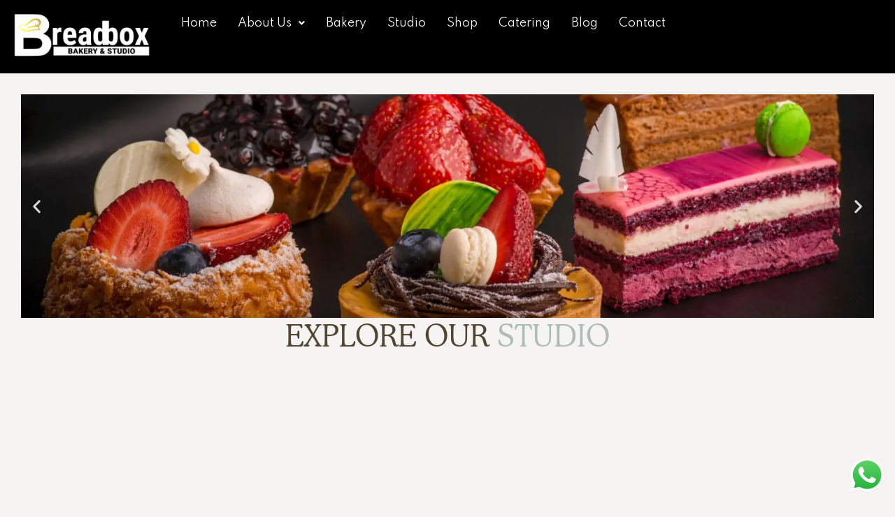

--- FILE ---
content_type: text/css
request_url: https://thebreadboxbakery.co.za/wp-content/uploads/elementor/css/post-14.css?ver=1768242982
body_size: 511
content:
.elementor-kit-14{--e-global-color-primary:#BF624C;--e-global-color-primary_hover:#b1553f;--e-global-color-text:#716147;--e-global-color-accent:#514633;--e-global-color-lighter:#9D9991;--e-global-color-border:#E5E5E5;--e-global-typography-heading_title-font-family:"xocora heading";--e-global-typography-heading_title-font-size:50px;--e-global-typography-heading_title-font-weight:300;--e-global-typography-heading_title-text-transform:uppercase;--e-global-typography-heading_title-line-height:60px;--e-global-typography-heading_title-letter-spacing:1.5px;--e-global-typography-heading_sub-font-family:"Spartan";--e-global-typography-heading_sub-font-size:11px;--e-global-typography-heading_sub-font-weight:600;--e-global-typography-heading_sub-text-transform:uppercase;--e-global-typography-heading_sub-line-height:12px;--e-global-typography-heading_sub-letter-spacing:2.8px;--e-global-typography-heading_footer-font-family:"xocora heading";--e-global-typography-heading_footer-font-size:22px;--e-global-typography-heading_footer-font-weight:300;--e-global-typography-heading_footer-text-transform:uppercase;--e-global-typography-heading_footer-line-height:26px;--e-global-typography-heading_footer-letter-spacing:1.5px;}.elementor-kit-14 button,.elementor-kit-14 input[type="button"],.elementor-kit-14 input[type="submit"],.elementor-kit-14 .elementor-button{background-color:var( --e-global-color-primary );font-family:"Spartan", Sans-serif;font-size:11px;font-weight:600;text-transform:uppercase;border-radius:0px 0px 0px 0px;padding:18px 35px 17px 35px;}.elementor-kit-14 button:hover,.elementor-kit-14 button:focus,.elementor-kit-14 input[type="button"]:hover,.elementor-kit-14 input[type="button"]:focus,.elementor-kit-14 input[type="submit"]:hover,.elementor-kit-14 input[type="submit"]:focus,.elementor-kit-14 .elementor-button:hover,.elementor-kit-14 .elementor-button:focus{background-color:#514633;}.elementor-kit-14 e-page-transition{background-color:#FFBC7D;}.elementor-section.elementor-section-boxed > .elementor-container{max-width:1290px;}.e-con{--container-max-width:1290px;}.elementor-widget:not(:last-child){margin-block-end:0px;}.elementor-element{--widgets-spacing:0px 0px;--widgets-spacing-row:0px;--widgets-spacing-column:0px;}{}h1.entry-title{display:var(--page-title-display);}@media(max-width:1200px){.elementor-kit-14{--e-global-typography-heading_title-font-size:42px;}}@media(max-width:1024px){.elementor-kit-14{--e-global-typography-heading_title-font-size:40px;--e-global-typography-heading_title-line-height:52px;}.elementor-section.elementor-section-boxed > .elementor-container{max-width:1024px;}.e-con{--container-max-width:1024px;}}@media(max-width:767px){.elementor-kit-14{--e-global-typography-heading_title-font-size:32px;--e-global-typography-heading_title-line-height:42px;}.elementor-section.elementor-section-boxed > .elementor-container{max-width:767px;}.e-con{--container-max-width:767px;}}

--- FILE ---
content_type: text/css
request_url: https://thebreadboxbakery.co.za/wp-content/uploads/elementor/css/post-197.css?ver=1768243198
body_size: 2321
content:
.elementor-197 .elementor-element.elementor-element-8a315b2:not(.elementor-motion-effects-element-type-background), .elementor-197 .elementor-element.elementor-element-8a315b2 > .elementor-motion-effects-container > .elementor-motion-effects-layer{background-position:top center;background-repeat:no-repeat;}.elementor-197 .elementor-element.elementor-element-8a315b2{transition:background 0.3s, border 0.3s, border-radius 0.3s, box-shadow 0.3s;margin-top:0px;margin-bottom:120px;padding:30px 30px 0px 30px;}.elementor-197 .elementor-element.elementor-element-8a315b2 > .elementor-background-overlay{transition:background 0.3s, border-radius 0.3s, opacity 0.3s;}.elementor-197 .elementor-element.elementor-element-56bdbdd.elementor-column > .elementor-widget-wrap{justify-content:center;}.elementor-197 .elementor-element.elementor-element-56bdbdd > .elementor-widget-wrap > .elementor-widget:not(.elementor-widget__width-auto):not(.elementor-widget__width-initial):not(:last-child):not(.elementor-absolute){margin-block-end:0px;}.elementor-197 .elementor-element.elementor-element-d03928c .elementor-repeater-item-255ae82 .swiper-slide-bg{background-color:#833ca3;background-image:url(https://thebreadboxbakery.co.za/wp-content/uploads/2023/01/caking-stuff-scaled.webp);background-size:cover;}.elementor-197 .elementor-element.elementor-element-d03928c .elementor-repeater-item-852f74e .swiper-slide-bg{background-color:#4054b2;background-image:url(https://thebreadboxbakery.co.za/wp-content/uploads/2024/07/Baking-Made-Easy-.jpg);background-size:cover;}.elementor-197 .elementor-element.elementor-element-d03928c .elementor-repeater-item-73fc1fa .swiper-slide-bg{background-color:#ECB109;background-size:cover;}.elementor-197 .elementor-element.elementor-element-d03928c .elementor-repeater-item-50c66c4 .swiper-slide-bg{background-color:#bbbbbb;background-image:url(https://thebreadboxbakery.co.za/wp-content/uploads/2023/12/DSC022801-scaled.webp);background-size:cover;}.elementor-197 .elementor-element.elementor-element-d03928c .swiper-slide{transition-duration:calc(5000ms*1.2);height:320px;}.elementor-197 .elementor-element.elementor-element-d03928c .swiper-slide-contents{max-width:66%;}.elementor-197 .elementor-element.elementor-element-d03928c .swiper-slide-inner{text-align:center;}.elementor-widget-animated-headline .elementor-headline-dynamic-wrapper path{stroke:var( --e-global-color-accent );}.elementor-197 .elementor-element.elementor-element-d3dd63c{--iteration-count:infinite;}.elementor-197 .elementor-element.elementor-element-d3dd63c .elementor-headline{text-align:center;}.elementor-197 .elementor-element.elementor-element-1ef436e > .elementor-container{max-width:1080px;}.elementor-widget-call-to-action .elementor-ribbon-inner{background-color:var( --e-global-color-accent );}.elementor-197 .elementor-element.elementor-element-5ffb39f .elementor-cta .elementor-cta__bg, .elementor-197 .elementor-element.elementor-element-5ffb39f .elementor-cta .elementor-cta__bg-overlay{transition-duration:1500ms;}.elementor-197 .elementor-element.elementor-element-5ffb39f .elementor-cta__content{text-align:center;}.elementor-197 .elementor-element.elementor-element-8d87955 .elementor-cta .elementor-cta__bg, .elementor-197 .elementor-element.elementor-element-8d87955 .elementor-cta .elementor-cta__bg-overlay{transition-duration:1500ms;}.elementor-197 .elementor-element.elementor-element-8d87955 .elementor-cta__content{text-align:center;}.elementor-197 .elementor-element.elementor-element-39fffe5 .elementor-cta .elementor-cta__bg, .elementor-197 .elementor-element.elementor-element-39fffe5 .elementor-cta .elementor-cta__bg-overlay{transition-duration:1500ms;}.elementor-197 .elementor-element.elementor-element-39fffe5 .elementor-cta__content{text-align:center;}.elementor-197 .elementor-element.elementor-element-24490c6:not(.elementor-motion-effects-element-type-background), .elementor-197 .elementor-element.elementor-element-24490c6 > .elementor-motion-effects-container > .elementor-motion-effects-layer{background-color:transparent;background-image:linear-gradient(90deg, #F4EBE5 55%, #F2295B00 0%);}.elementor-197 .elementor-element.elementor-element-24490c6{transition:background 0.3s, border 0.3s, border-radius 0.3s, box-shadow 0.3s;margin-top:0px;margin-bottom:250px;padding:100px 0px 0px 0px;}.elementor-197 .elementor-element.elementor-element-24490c6 > .elementor-background-overlay{transition:background 0.3s, border-radius 0.3s, opacity 0.3s;}.elementor-197 .elementor-element.elementor-element-289f96c > .elementor-widget-wrap > .elementor-widget:not(.elementor-widget__width-auto):not(.elementor-widget__width-initial):not(:last-child):not(.elementor-absolute){margin-block-end:0px;}.elementor-197 .elementor-element.elementor-element-8420d51 > .elementor-background-overlay{background-image:url("https://thebreadboxbakery.co.za/wp-content/uploads/2021/11/our_history_decor.png");background-position:bottom right;background-repeat:no-repeat;opacity:1;}.elementor-197 .elementor-element.elementor-element-8420d51{margin-top:0px;margin-bottom:-250px;padding:0px 30px 0px 30px;}.elementor-197 .elementor-element.elementor-element-f75e2eb > .elementor-widget-wrap > .elementor-widget:not(.elementor-widget__width-auto):not(.elementor-widget__width-initial):not(:last-child):not(.elementor-absolute){margin-block-end:0px;}.elementor-widget-image .widget-image-caption{color:var( --e-global-color-text );}.elementor-197 .elementor-element.elementor-element-73343da > .elementor-widget-container{margin:0px 0px 80px 0px;}.elementor-197 .elementor-element.elementor-element-73343da{text-align:start;}.elementor-197 .elementor-element.elementor-element-7ba7fc1 > .elementor-widget-wrap > .elementor-widget:not(.elementor-widget__width-auto):not(.elementor-widget__width-initial):not(:last-child):not(.elementor-absolute){margin-block-end:0px;}.elementor-197 .elementor-element.elementor-element-7ba7fc1 > .elementor-element-populated{padding:140px 0px 0px 90px;}.elementor-widget-text-editor{color:var( --e-global-color-text );}.elementor-widget-text-editor.elementor-drop-cap-view-stacked .elementor-drop-cap{background-color:var( --e-global-color-primary );}.elementor-widget-text-editor.elementor-drop-cap-view-framed .elementor-drop-cap, .elementor-widget-text-editor.elementor-drop-cap-view-default .elementor-drop-cap{color:var( --e-global-color-primary );border-color:var( --e-global-color-primary );}.elementor-197 .elementor-element.elementor-element-32329f0{width:var( --container-widget-width, 80% );max-width:80%;--container-widget-width:80%;--container-widget-flex-grow:0;font-family:var( --e-global-typography-heading_sub-font-family ), Sans-serif;font-size:var( --e-global-typography-heading_sub-font-size );font-weight:var( --e-global-typography-heading_sub-font-weight );text-transform:var( --e-global-typography-heading_sub-text-transform );line-height:var( --e-global-typography-heading_sub-line-height );letter-spacing:var( --e-global-typography-heading_sub-letter-spacing );}.elementor-197 .elementor-element.elementor-element-32329f0 > .elementor-widget-container{margin:0px 0px 20px 0px;}.elementor-widget-heading .elementor-heading-title{color:var( --e-global-color-primary );}.elementor-197 .elementor-element.elementor-element-c89953c > .elementor-widget-container{margin:0px 0px 20px 0px;}.elementor-197 .elementor-element.elementor-element-c89953c .elementor-heading-title{font-size:64px;line-height:1.2em;letter-spacing:1.5px;color:var( --e-global-color-accent );}.elementor-197 .elementor-element.elementor-element-6c6ef97{width:var( --container-widget-width, 80% );max-width:80%;--container-widget-width:80%;--container-widget-flex-grow:0;font-family:"xocora heading", Sans-serif;font-size:20px;font-style:italic;}.elementor-197 .elementor-element.elementor-element-6c6ef97 > .elementor-widget-container{margin:0px 0px 60px 0px;}.elementor-197 .elementor-element.elementor-element-f4675da:not(.elementor-motion-effects-element-type-background), .elementor-197 .elementor-element.elementor-element-f4675da > .elementor-motion-effects-container > .elementor-motion-effects-layer{background-color:transparent;background-image:linear-gradient(90deg, #F4EBE500 45%, #DDEBEA 0%);}.elementor-197 .elementor-element.elementor-element-f4675da{transition:background 0.3s, border 0.3s, border-radius 0.3s, box-shadow 0.3s;margin-top:250px;margin-bottom:90px;}.elementor-197 .elementor-element.elementor-element-f4675da > .elementor-background-overlay{transition:background 0.3s, border-radius 0.3s, opacity 0.3s;}.elementor-197 .elementor-element.elementor-element-5649962 > .elementor-widget-wrap > .elementor-widget:not(.elementor-widget__width-auto):not(.elementor-widget__width-initial):not(:last-child):not(.elementor-absolute){margin-block-end:0px;}.elementor-197 .elementor-element.elementor-element-29070d1 > .elementor-container > .elementor-column > .elementor-widget-wrap{align-content:center;align-items:center;}.elementor-197 .elementor-element.elementor-element-29070d1:not(.elementor-motion-effects-element-type-background), .elementor-197 .elementor-element.elementor-element-29070d1 > .elementor-motion-effects-container > .elementor-motion-effects-layer{background-position:bottom left;background-repeat:no-repeat;}.elementor-197 .elementor-element.elementor-element-29070d1{transition:background 0.3s, border 0.3s, border-radius 0.3s, box-shadow 0.3s;padding:0px 0px 120px 0px;}.elementor-197 .elementor-element.elementor-element-29070d1 > .elementor-background-overlay{transition:background 0.3s, border-radius 0.3s, opacity 0.3s;}.elementor-197 .elementor-element.elementor-element-3287d01.elementor-column > .elementor-widget-wrap{justify-content:flex-end;}.elementor-197 .elementor-element.elementor-element-3287d01 > .elementor-widget-wrap > .elementor-widget:not(.elementor-widget__width-auto):not(.elementor-widget__width-initial):not(:last-child):not(.elementor-absolute){margin-block-end:0px;}.elementor-197 .elementor-element.elementor-element-3287d01 > .elementor-element-populated{padding:30px 90px 30px 0px;}.elementor-197 .elementor-element.elementor-element-0681b77{width:var( --container-widget-width, 70% );max-width:70%;--container-widget-width:70%;--container-widget-flex-grow:0;text-align:end;}.elementor-197 .elementor-element.elementor-element-0681b77 > .elementor-widget-container{margin:0px 0px 20px 0px;}.elementor-197 .elementor-element.elementor-element-0681b77 .elementor-heading-title{font-size:64px;line-height:1.2em;letter-spacing:1.5px;color:var( --e-global-color-accent );}.elementor-197 .elementor-element.elementor-element-8718d41{width:var( --container-widget-width, 50% );max-width:50%;--container-widget-width:50%;--container-widget-flex-grow:0;text-align:end;font-family:"xocora heading", Sans-serif;font-size:20px;font-style:italic;}.elementor-197 .elementor-element.elementor-element-8718d41 > .elementor-widget-container{margin:0px 0px 50px 0px;}.elementor-197 .elementor-element.elementor-element-f529711 > .elementor-widget-wrap > .elementor-widget:not(.elementor-widget__width-auto):not(.elementor-widget__width-initial):not(:last-child):not(.elementor-absolute){margin-block-end:0px;}.elementor-197 .elementor-element.elementor-element-c880742 > .elementor-widget-container{margin:-170px 0px 0px 0px;}.elementor-197 .elementor-element.elementor-element-c880742{text-align:end;}.elementor-197 .elementor-element.elementor-element-a12515c > .elementor-container{max-width:900px;}.elementor-197 .elementor-element.elementor-element-a12515c{margin-top:0px;margin-bottom:120px;padding:0px 30px 0px 30px;}.elementor-197 .elementor-element.elementor-element-7144194 > .elementor-widget-wrap > .elementor-widget:not(.elementor-widget__width-auto):not(.elementor-widget__width-initial):not(:last-child):not(.elementor-absolute){margin-block-end:0px;}.elementor-197 .elementor-element.elementor-element-a85b7f4 > .elementor-container{max-width:1100px;}.elementor-197 .elementor-element.elementor-element-a85b7f4{margin-top:0px;margin-bottom:270px;padding:0px 30px 0px 30px;}.elementor-197 .elementor-element.elementor-element-91d3318.elementor-column > .elementor-widget-wrap{justify-content:center;}.elementor-197 .elementor-element.elementor-element-91d3318 > .elementor-widget-wrap > .elementor-widget:not(.elementor-widget__width-auto):not(.elementor-widget__width-initial):not(:last-child):not(.elementor-absolute){margin-block-end:0px;}.elementor-197 .elementor-element.elementor-element-91d3318:not(.elementor-motion-effects-element-type-background) > .elementor-widget-wrap, .elementor-197 .elementor-element.elementor-element-91d3318 > .elementor-widget-wrap > .elementor-motion-effects-container > .elementor-motion-effects-layer{background-position:34% 0px;background-repeat:no-repeat;}.elementor-197 .elementor-element.elementor-element-91d3318 > .elementor-element-populated{transition:background 0.3s, border 0.3s, border-radius 0.3s, box-shadow 0.3s;margin:150px 0px 0px 0px;--e-column-margin-right:0px;--e-column-margin-left:0px;padding:20px 90px 0px 0px;}.elementor-197 .elementor-element.elementor-element-91d3318 > .elementor-element-populated > .elementor-background-overlay{transition:background 0.3s, border-radius 0.3s, opacity 0.3s;}.elementor-197 .elementor-element.elementor-element-4aec6fd > .elementor-widget-container{margin:0px 0px 20px 0px;}.elementor-197 .elementor-element.elementor-element-4aec6fd{text-align:center;}.elementor-197 .elementor-element.elementor-element-4aec6fd .elementor-heading-title{font-family:var( --e-global-typography-heading_sub-font-family ), Sans-serif;font-size:var( --e-global-typography-heading_sub-font-size );font-weight:var( --e-global-typography-heading_sub-font-weight );text-transform:var( --e-global-typography-heading_sub-text-transform );line-height:var( --e-global-typography-heading_sub-line-height );letter-spacing:var( --e-global-typography-heading_sub-letter-spacing );color:var( --e-global-color-text );}.elementor-197 .elementor-element.elementor-element-2f0dcfa{width:var( --container-widget-width, 800px );max-width:800px;--container-widget-width:800px;--container-widget-flex-grow:0;text-align:center;}.elementor-197 .elementor-element.elementor-element-2f0dcfa > .elementor-widget-container{margin:0px 0px 40px 0px;}.elementor-197 .elementor-element.elementor-element-2f0dcfa .elementor-heading-title{font-family:var( --e-global-typography-heading_title-font-family ), Sans-serif;font-size:var( --e-global-typography-heading_title-font-size );font-weight:var( --e-global-typography-heading_title-font-weight );text-transform:var( --e-global-typography-heading_title-text-transform );line-height:var( --e-global-typography-heading_title-line-height );letter-spacing:var( --e-global-typography-heading_title-letter-spacing );color:var( --e-global-color-accent );}.elementor-197 .elementor-element.elementor-element-50910fe{width:var( --container-widget-width, 390px );max-width:390px;--container-widget-width:390px;--container-widget-flex-grow:0;text-align:center;font-size:14px;line-height:32px;}.elementor-197 .elementor-element.elementor-element-50910fe > .elementor-widget-container{margin:0px 0px 60px 0px;}.elementor-197 .elementor-element.elementor-element-d21a37e > .elementor-widget-wrap > .elementor-widget:not(.elementor-widget__width-auto):not(.elementor-widget__width-initial):not(:last-child):not(.elementor-absolute){margin-block-end:0px;}.elementor-197 .elementor-element.elementor-element-d30db66{text-align:start;}.elementor-197 .elementor-element.elementor-element-5b79f85{width:auto;max-width:auto;bottom:-150px;text-align:start;}body:not(.rtl) .elementor-197 .elementor-element.elementor-element-5b79f85{right:0px;}body.rtl .elementor-197 .elementor-element.elementor-element-5b79f85{left:0px;}.elementor-197 .elementor-element.elementor-element-5b79f85 img{box-shadow:5px 16px 52px 0px rgba(0, 0, 0, 0.25);}body.elementor-page-197:not(.elementor-motion-effects-element-type-background), body.elementor-page-197 > .elementor-motion-effects-container > .elementor-motion-effects-layer{background-color:#F6F4F2;}:root{--page-title-display:none;}@media(max-width:1200px){.elementor-197 .elementor-element.elementor-element-c89953c .elementor-heading-title{font-size:42px;}.elementor-197 .elementor-element.elementor-element-f4675da{margin-top:170px;margin-bottom:90px;}.elementor-197 .elementor-element.elementor-element-0681b77 .elementor-heading-title{font-size:42px;}.elementor-197 .elementor-element.elementor-element-8718d41{width:var( --container-widget-width, 631px );max-width:631px;--container-widget-width:631px;--container-widget-flex-grow:0;}.elementor-197 .elementor-element.elementor-element-c880742 > .elementor-widget-container{margin:-100px 0px 0px 0px;}body:not(.rtl) .elementor-197 .elementor-element.elementor-element-5b79f85{right:0px;}body.rtl .elementor-197 .elementor-element.elementor-element-5b79f85{left:0px;}.elementor-197 .elementor-element.elementor-element-5b79f85{bottom:-150px;}}@media(min-width:768px){.elementor-197 .elementor-element.elementor-element-f75e2eb{width:40%;}.elementor-197 .elementor-element.elementor-element-7ba7fc1{width:60%;}.elementor-197 .elementor-element.elementor-element-3287d01{width:60%;}.elementor-197 .elementor-element.elementor-element-f529711{width:40%;}}@media(max-width:1024px) and (min-width:768px){.elementor-197 .elementor-element.elementor-element-f75e2eb{width:50%;}.elementor-197 .elementor-element.elementor-element-7ba7fc1{width:50%;}.elementor-197 .elementor-element.elementor-element-3287d01{width:50%;}.elementor-197 .elementor-element.elementor-element-f529711{width:50%;}}@media(max-width:1366px){.elementor-197 .elementor-element.elementor-element-32329f0{font-size:var( --e-global-typography-heading_sub-font-size );line-height:var( --e-global-typography-heading_sub-line-height );letter-spacing:var( --e-global-typography-heading_sub-letter-spacing );}.elementor-197 .elementor-element.elementor-element-c89953c .elementor-heading-title{font-size:60px;}.elementor-197 .elementor-element.elementor-element-4aec6fd .elementor-heading-title{font-size:var( --e-global-typography-heading_sub-font-size );line-height:var( --e-global-typography-heading_sub-line-height );letter-spacing:var( --e-global-typography-heading_sub-letter-spacing );}.elementor-197 .elementor-element.elementor-element-2f0dcfa .elementor-heading-title{font-size:var( --e-global-typography-heading_title-font-size );line-height:var( --e-global-typography-heading_title-line-height );letter-spacing:var( --e-global-typography-heading_title-letter-spacing );}}@media(max-width:1024px){.elementor-197 .elementor-element.elementor-element-8a315b2{margin-top:0px;margin-bottom:80px;}.elementor-197 .elementor-element.elementor-element-24490c6{padding:80px 0px 0px 0px;}.elementor-197 .elementor-element.elementor-element-8420d51 > .elementor-background-overlay{background-size:250px auto;}.elementor-197 .elementor-element.elementor-element-73343da > .elementor-widget-container{margin:0px 0px 50px 0px;}.elementor-197 .elementor-element.elementor-element-7ba7fc1 > .elementor-element-populated{padding:30px 0px 30px 50px;}.elementor-197 .elementor-element.elementor-element-32329f0 > .elementor-widget-container{margin:0px 0px 5px 0px;}.elementor-197 .elementor-element.elementor-element-32329f0{font-size:var( --e-global-typography-heading_sub-font-size );line-height:var( --e-global-typography-heading_sub-line-height );letter-spacing:var( --e-global-typography-heading_sub-letter-spacing );}.elementor-197 .elementor-element.elementor-element-c89953c .elementor-heading-title{font-size:40px;}.elementor-197 .elementor-element.elementor-element-6c6ef97{width:var( --container-widget-width, 300px );max-width:300px;--container-widget-width:300px;--container-widget-flex-grow:0;}.elementor-197 .elementor-element.elementor-element-f4675da{margin-top:0px;margin-bottom:50px;}.elementor-197 .elementor-element.elementor-element-29070d1:not(.elementor-motion-effects-element-type-background), .elementor-197 .elementor-element.elementor-element-29070d1 > .elementor-motion-effects-container > .elementor-motion-effects-layer{background-size:250px auto;}.elementor-197 .elementor-element.elementor-element-29070d1{padding:0px 0px 80px 0px;}.elementor-197 .elementor-element.elementor-element-3287d01 > .elementor-element-populated{padding:30px 60px 30px 30px;}.elementor-197 .elementor-element.elementor-element-0681b77{width:var( --container-widget-width, 300px );max-width:300px;--container-widget-width:300px;--container-widget-flex-grow:0;}.elementor-197 .elementor-element.elementor-element-0681b77 .elementor-heading-title{font-size:40px;line-height:52px;}.elementor-197 .elementor-element.elementor-element-8718d41{width:var( --container-widget-width, 300px );max-width:300px;--container-widget-width:300px;--container-widget-flex-grow:0;}.elementor-197 .elementor-element.elementor-element-c880742 > .elementor-widget-container{margin:-30px 0px 0px 0px;}.elementor-197 .elementor-element.elementor-element-a12515c{margin-top:0px;margin-bottom:80px;}.elementor-197 .elementor-element.elementor-element-a85b7f4{margin-top:0px;margin-bottom:160px;}.elementor-197 .elementor-element.elementor-element-91d3318:not(.elementor-motion-effects-element-type-background) > .elementor-widget-wrap, .elementor-197 .elementor-element.elementor-element-91d3318 > .elementor-widget-wrap > .elementor-motion-effects-container > .elementor-motion-effects-layer{background-position:30% 0%;}.elementor-197 .elementor-element.elementor-element-91d3318 > .elementor-element-populated{margin:80px 0px 0px 0px;--e-column-margin-right:0px;--e-column-margin-left:0px;padding:20px 60px 0px 0px;}.elementor-197 .elementor-element.elementor-element-4aec6fd > .elementor-widget-container{margin:0px 0px 5px 0px;}.elementor-197 .elementor-element.elementor-element-4aec6fd .elementor-heading-title{font-size:var( --e-global-typography-heading_sub-font-size );line-height:var( --e-global-typography-heading_sub-line-height );letter-spacing:var( --e-global-typography-heading_sub-letter-spacing );}.elementor-197 .elementor-element.elementor-element-2f0dcfa > .elementor-widget-container{margin:0px 0px 30px 0px;}.elementor-197 .elementor-element.elementor-element-2f0dcfa .elementor-heading-title{font-size:var( --e-global-typography-heading_title-font-size );line-height:var( --e-global-typography-heading_title-line-height );letter-spacing:var( --e-global-typography-heading_title-letter-spacing );}.elementor-197 .elementor-element.elementor-element-5b79f85{bottom:-80px;}}@media(max-width:880px){.elementor-197 .elementor-element.elementor-element-32329f0{width:100%;max-width:100%;}}@media(max-width:767px){.elementor-197 .elementor-element.elementor-element-8a315b2{margin-top:40px;margin-bottom:40px;padding:30px 15px 0px 15px;}.elementor-197 .elementor-element.elementor-element-24490c6{margin-top:0px;margin-bottom:50px;padding:0px 0px 0px 0px;}.elementor-197 .elementor-element.elementor-element-8420d51 > .elementor-background-overlay{background-size:180px auto;}.elementor-197 .elementor-element.elementor-element-8420d51{margin-top:0px;margin-bottom:0px;padding:0px 15px 0px 15px;}.elementor-197 .elementor-element.elementor-element-7ba7fc1.elementor-column > .elementor-widget-wrap{justify-content:center;}.elementor-197 .elementor-element.elementor-element-7ba7fc1 > .elementor-element-populated{padding:70px 0px 80px 0px;}.elementor-197 .elementor-element.elementor-element-32329f0{text-align:center;font-size:var( --e-global-typography-heading_sub-font-size );line-height:var( --e-global-typography-heading_sub-line-height );letter-spacing:var( --e-global-typography-heading_sub-letter-spacing );}.elementor-197 .elementor-element.elementor-element-c89953c{text-align:center;}.elementor-197 .elementor-element.elementor-element-c89953c .elementor-heading-title{font-size:34px;}.elementor-197 .elementor-element.elementor-element-6c6ef97 > .elementor-widget-container{margin:0px 0px 30px 0px;}.elementor-197 .elementor-element.elementor-element-6c6ef97{text-align:center;}.elementor-197 .elementor-element.elementor-element-29070d1:not(.elementor-motion-effects-element-type-background), .elementor-197 .elementor-element.elementor-element-29070d1 > .elementor-motion-effects-container > .elementor-motion-effects-layer{background-size:180px auto;}.elementor-197 .elementor-element.elementor-element-29070d1{padding:0px 0px 0px 0px;}.elementor-197 .elementor-element.elementor-element-3287d01.elementor-column > .elementor-widget-wrap{justify-content:center;}.elementor-197 .elementor-element.elementor-element-3287d01 > .elementor-element-populated{padding:70px 15px 80px 15px;}.elementor-197 .elementor-element.elementor-element-0681b77{text-align:center;}.elementor-197 .elementor-element.elementor-element-0681b77 .elementor-heading-title{font-size:34px;line-height:44px;}.elementor-197 .elementor-element.elementor-element-8718d41{text-align:center;}.elementor-197 .elementor-element.elementor-element-c880742 > .elementor-widget-container{margin:0px 0px 0px 0px;}.elementor-197 .elementor-element.elementor-element-a85b7f4{margin-top:0px;margin-bottom:110px;padding:0px 15px 0px 15px;}.elementor-197 .elementor-element.elementor-element-91d3318:not(.elementor-motion-effects-element-type-background) > .elementor-widget-wrap, .elementor-197 .elementor-element.elementor-element-91d3318 > .elementor-widget-wrap > .elementor-motion-effects-container > .elementor-motion-effects-layer{background-position:top center;}.elementor-197 .elementor-element.elementor-element-91d3318 > .elementor-element-populated{margin:0px 0px 70px 0px;--e-column-margin-right:0px;--e-column-margin-left:0px;padding:30px 0px 0px 0px;}.elementor-197 .elementor-element.elementor-element-4aec6fd .elementor-heading-title{font-size:var( --e-global-typography-heading_sub-font-size );line-height:var( --e-global-typography-heading_sub-line-height );letter-spacing:var( --e-global-typography-heading_sub-letter-spacing );}.elementor-197 .elementor-element.elementor-element-2f0dcfa .elementor-heading-title{font-size:var( --e-global-typography-heading_title-font-size );line-height:var( --e-global-typography-heading_title-line-height );letter-spacing:var( --e-global-typography-heading_title-letter-spacing );}.elementor-197 .elementor-element.elementor-element-50910fe > .elementor-widget-container{margin:0px 0px 40px 0px;}.elementor-197 .elementor-element.elementor-element-d30db66 > .elementor-widget-container{margin:-20px 0px 0px 0px;}.elementor-197 .elementor-element.elementor-element-d30db66{text-align:end;}body:not(.rtl) .elementor-197 .elementor-element.elementor-element-5b79f85{right:60px;}body.rtl .elementor-197 .elementor-element.elementor-element-5b79f85{left:60px;}.elementor-197 .elementor-element.elementor-element-5b79f85{bottom:-30px;}}

--- FILE ---
content_type: text/css
request_url: https://thebreadboxbakery.co.za/wp-content/uploads/elementor/css/post-10364.css?ver=1768242983
body_size: 705
content:
.elementor-10364 .elementor-element.elementor-element-1eafc29:not(.elementor-motion-effects-element-type-background), .elementor-10364 .elementor-element.elementor-element-1eafc29 > .elementor-motion-effects-container > .elementor-motion-effects-layer{background-color:#000000;}.elementor-10364 .elementor-element.elementor-element-1eafc29{transition:background 0.3s, border 0.3s, border-radius 0.3s, box-shadow 0.3s;}.elementor-10364 .elementor-element.elementor-element-1eafc29 > .elementor-background-overlay{transition:background 0.3s, border-radius 0.3s, opacity 0.3s;}.elementor-widget-site-logo .hfe-site-logo-container .hfe-site-logo-img{border-color:var( --e-global-color-primary );}.elementor-widget-site-logo .widget-image-caption{color:var( --e-global-color-text );}.elementor-10364 .elementor-element.elementor-element-d6a8ada .hfe-site-logo-container, .elementor-10364 .elementor-element.elementor-element-d6a8ada .hfe-caption-width figcaption{text-align:center;}.elementor-10364 .elementor-element.elementor-element-d6a8ada .widget-image-caption{margin-top:0px;margin-bottom:0px;}.elementor-10364 .elementor-element.elementor-element-d6a8ada .hfe-site-logo-container .hfe-site-logo-img{border-style:none;}.elementor-widget-navigation-menu .menu-item a.hfe-menu-item.elementor-button{background-color:var( --e-global-color-accent );}.elementor-widget-navigation-menu .menu-item a.hfe-menu-item.elementor-button:hover{background-color:var( --e-global-color-accent );}.elementor-widget-navigation-menu .menu-item a.hfe-menu-item, .elementor-widget-navigation-menu .sub-menu a.hfe-sub-menu-item{color:var( --e-global-color-text );}.elementor-widget-navigation-menu .menu-item a.hfe-menu-item:hover,
								.elementor-widget-navigation-menu .sub-menu a.hfe-sub-menu-item:hover,
								.elementor-widget-navigation-menu .menu-item.current-menu-item a.hfe-menu-item,
								.elementor-widget-navigation-menu .menu-item a.hfe-menu-item.highlighted,
								.elementor-widget-navigation-menu .menu-item a.hfe-menu-item:focus{color:var( --e-global-color-accent );}.elementor-widget-navigation-menu .hfe-nav-menu-layout:not(.hfe-pointer__framed) .menu-item.parent a.hfe-menu-item:before,
								.elementor-widget-navigation-menu .hfe-nav-menu-layout:not(.hfe-pointer__framed) .menu-item.parent a.hfe-menu-item:after{background-color:var( --e-global-color-accent );}.elementor-widget-navigation-menu .hfe-nav-menu-layout:not(.hfe-pointer__framed) .menu-item.parent .sub-menu .hfe-has-submenu-container a:after{background-color:var( --e-global-color-accent );}.elementor-widget-navigation-menu .hfe-pointer__framed .menu-item.parent a.hfe-menu-item:before,
								.elementor-widget-navigation-menu .hfe-pointer__framed .menu-item.parent a.hfe-menu-item:after{border-color:var( --e-global-color-accent );}.elementor-10364 .elementor-element.elementor-element-bf70a17 .menu-item a.hfe-menu-item{padding-left:15px;padding-right:15px;}.elementor-10364 .elementor-element.elementor-element-bf70a17 .menu-item a.hfe-sub-menu-item{padding-left:calc( 15px + 20px );padding-right:15px;}.elementor-10364 .elementor-element.elementor-element-bf70a17 .hfe-nav-menu__layout-vertical .menu-item ul ul a.hfe-sub-menu-item{padding-left:calc( 15px + 40px );padding-right:15px;}.elementor-10364 .elementor-element.elementor-element-bf70a17 .hfe-nav-menu__layout-vertical .menu-item ul ul ul a.hfe-sub-menu-item{padding-left:calc( 15px + 60px );padding-right:15px;}.elementor-10364 .elementor-element.elementor-element-bf70a17 .hfe-nav-menu__layout-vertical .menu-item ul ul ul ul a.hfe-sub-menu-item{padding-left:calc( 15px + 80px );padding-right:15px;}.elementor-10364 .elementor-element.elementor-element-bf70a17 .menu-item a.hfe-menu-item, .elementor-10364 .elementor-element.elementor-element-bf70a17 .menu-item a.hfe-sub-menu-item{padding-top:15px;padding-bottom:15px;}.elementor-10364 .elementor-element.elementor-element-bf70a17 ul.sub-menu{width:220px;}.elementor-10364 .elementor-element.elementor-element-bf70a17 .sub-menu a.hfe-sub-menu-item,
						 .elementor-10364 .elementor-element.elementor-element-bf70a17 nav.hfe-dropdown li a.hfe-menu-item,
						 .elementor-10364 .elementor-element.elementor-element-bf70a17 nav.hfe-dropdown li a.hfe-sub-menu-item,
						 .elementor-10364 .elementor-element.elementor-element-bf70a17 nav.hfe-dropdown-expandible li a.hfe-menu-item,
						 .elementor-10364 .elementor-element.elementor-element-bf70a17 nav.hfe-dropdown-expandible li a.hfe-sub-menu-item{padding-top:15px;padding-bottom:15px;}.elementor-10364 .elementor-element.elementor-element-bf70a17 .hfe-nav-menu__toggle{margin:0 auto;}.elementor-10364 .elementor-element.elementor-element-bf70a17 .menu-item a.hfe-menu-item, .elementor-10364 .elementor-element.elementor-element-bf70a17 .sub-menu a.hfe-sub-menu-item{color:#FFFFFF;}.elementor-10364 .elementor-element.elementor-element-bf70a17 .menu-item a.hfe-menu-item, .elementor-10364 .elementor-element.elementor-element-bf70a17 .sub-menu, .elementor-10364 .elementor-element.elementor-element-bf70a17 nav.hfe-dropdown, .elementor-10364 .elementor-element.elementor-element-bf70a17 .hfe-dropdown-expandible{background-color:#000000;}.elementor-10364 .elementor-element.elementor-element-bf70a17 .sub-menu a.hfe-sub-menu-item,
								.elementor-10364 .elementor-element.elementor-element-bf70a17 .elementor-menu-toggle,
								.elementor-10364 .elementor-element.elementor-element-bf70a17 nav.hfe-dropdown li a.hfe-menu-item,
								.elementor-10364 .elementor-element.elementor-element-bf70a17 nav.hfe-dropdown li a.hfe-sub-menu-item,
								.elementor-10364 .elementor-element.elementor-element-bf70a17 nav.hfe-dropdown-expandible li a.hfe-menu-item,
								.elementor-10364 .elementor-element.elementor-element-bf70a17 nav.hfe-dropdown-expandible li a.hfe-sub-menu-item{color:#FFFFFF;}.elementor-10364 .elementor-element.elementor-element-bf70a17 .sub-menu,
								.elementor-10364 .elementor-element.elementor-element-bf70a17 nav.hfe-dropdown,
								.elementor-10364 .elementor-element.elementor-element-bf70a17 nav.hfe-dropdown-expandible,
								.elementor-10364 .elementor-element.elementor-element-bf70a17 nav.hfe-dropdown .menu-item a.hfe-menu-item,
								.elementor-10364 .elementor-element.elementor-element-bf70a17 nav.hfe-dropdown .menu-item a.hfe-sub-menu-item{background-color:#262323;}.elementor-10364 .elementor-element.elementor-element-bf70a17 .sub-menu li.menu-item:not(:last-child),
						.elementor-10364 .elementor-element.elementor-element-bf70a17 nav.hfe-dropdown li.menu-item:not(:last-child),
						.elementor-10364 .elementor-element.elementor-element-bf70a17 nav.hfe-dropdown-expandible li.menu-item:not(:last-child){border-bottom-style:solid;border-bottom-color:#c4c4c4;border-bottom-width:1px;}@media(min-width:768px){.elementor-10364 .elementor-element.elementor-element-bdf43fc{width:18.244%;}.elementor-10364 .elementor-element.elementor-element-e9b81b6{width:81.756%;}}

--- FILE ---
content_type: text/css
request_url: https://thebreadboxbakery.co.za/wp-content/themes/xocora-child/style.css?ver=1.1.3
body_size: 34
content:
/**
* Theme Name: Xocora Child
* Description: This is a child theme of Xocora, generated by Merlin WP.
* Author: <a href="https://wpopal.com/">Opal Team</a>
* Template: xocora
* Version: 1.1.3
*/